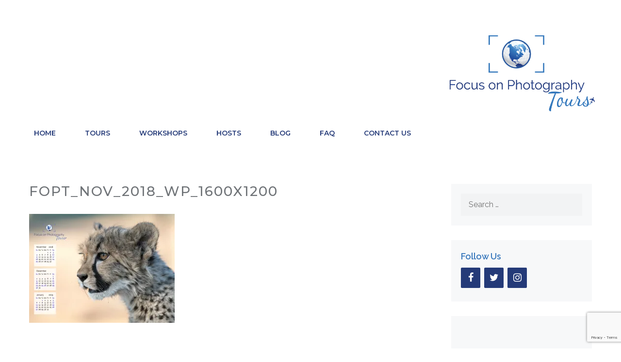

--- FILE ---
content_type: text/html; charset=utf-8
request_url: https://www.google.com/recaptcha/api2/anchor?ar=1&k=6Leja4QUAAAAAF5g9uxuLXl0BbpXGxWN35FNn4z8&co=aHR0cHM6Ly9mb2N1c29ucGhvdG90b3Vycy5jb206NDQz&hl=en&v=PoyoqOPhxBO7pBk68S4YbpHZ&size=invisible&anchor-ms=20000&execute-ms=30000&cb=rcgrkl7xsibj
body_size: 48642
content:
<!DOCTYPE HTML><html dir="ltr" lang="en"><head><meta http-equiv="Content-Type" content="text/html; charset=UTF-8">
<meta http-equiv="X-UA-Compatible" content="IE=edge">
<title>reCAPTCHA</title>
<style type="text/css">
/* cyrillic-ext */
@font-face {
  font-family: 'Roboto';
  font-style: normal;
  font-weight: 400;
  font-stretch: 100%;
  src: url(//fonts.gstatic.com/s/roboto/v48/KFO7CnqEu92Fr1ME7kSn66aGLdTylUAMa3GUBHMdazTgWw.woff2) format('woff2');
  unicode-range: U+0460-052F, U+1C80-1C8A, U+20B4, U+2DE0-2DFF, U+A640-A69F, U+FE2E-FE2F;
}
/* cyrillic */
@font-face {
  font-family: 'Roboto';
  font-style: normal;
  font-weight: 400;
  font-stretch: 100%;
  src: url(//fonts.gstatic.com/s/roboto/v48/KFO7CnqEu92Fr1ME7kSn66aGLdTylUAMa3iUBHMdazTgWw.woff2) format('woff2');
  unicode-range: U+0301, U+0400-045F, U+0490-0491, U+04B0-04B1, U+2116;
}
/* greek-ext */
@font-face {
  font-family: 'Roboto';
  font-style: normal;
  font-weight: 400;
  font-stretch: 100%;
  src: url(//fonts.gstatic.com/s/roboto/v48/KFO7CnqEu92Fr1ME7kSn66aGLdTylUAMa3CUBHMdazTgWw.woff2) format('woff2');
  unicode-range: U+1F00-1FFF;
}
/* greek */
@font-face {
  font-family: 'Roboto';
  font-style: normal;
  font-weight: 400;
  font-stretch: 100%;
  src: url(//fonts.gstatic.com/s/roboto/v48/KFO7CnqEu92Fr1ME7kSn66aGLdTylUAMa3-UBHMdazTgWw.woff2) format('woff2');
  unicode-range: U+0370-0377, U+037A-037F, U+0384-038A, U+038C, U+038E-03A1, U+03A3-03FF;
}
/* math */
@font-face {
  font-family: 'Roboto';
  font-style: normal;
  font-weight: 400;
  font-stretch: 100%;
  src: url(//fonts.gstatic.com/s/roboto/v48/KFO7CnqEu92Fr1ME7kSn66aGLdTylUAMawCUBHMdazTgWw.woff2) format('woff2');
  unicode-range: U+0302-0303, U+0305, U+0307-0308, U+0310, U+0312, U+0315, U+031A, U+0326-0327, U+032C, U+032F-0330, U+0332-0333, U+0338, U+033A, U+0346, U+034D, U+0391-03A1, U+03A3-03A9, U+03B1-03C9, U+03D1, U+03D5-03D6, U+03F0-03F1, U+03F4-03F5, U+2016-2017, U+2034-2038, U+203C, U+2040, U+2043, U+2047, U+2050, U+2057, U+205F, U+2070-2071, U+2074-208E, U+2090-209C, U+20D0-20DC, U+20E1, U+20E5-20EF, U+2100-2112, U+2114-2115, U+2117-2121, U+2123-214F, U+2190, U+2192, U+2194-21AE, U+21B0-21E5, U+21F1-21F2, U+21F4-2211, U+2213-2214, U+2216-22FF, U+2308-230B, U+2310, U+2319, U+231C-2321, U+2336-237A, U+237C, U+2395, U+239B-23B7, U+23D0, U+23DC-23E1, U+2474-2475, U+25AF, U+25B3, U+25B7, U+25BD, U+25C1, U+25CA, U+25CC, U+25FB, U+266D-266F, U+27C0-27FF, U+2900-2AFF, U+2B0E-2B11, U+2B30-2B4C, U+2BFE, U+3030, U+FF5B, U+FF5D, U+1D400-1D7FF, U+1EE00-1EEFF;
}
/* symbols */
@font-face {
  font-family: 'Roboto';
  font-style: normal;
  font-weight: 400;
  font-stretch: 100%;
  src: url(//fonts.gstatic.com/s/roboto/v48/KFO7CnqEu92Fr1ME7kSn66aGLdTylUAMaxKUBHMdazTgWw.woff2) format('woff2');
  unicode-range: U+0001-000C, U+000E-001F, U+007F-009F, U+20DD-20E0, U+20E2-20E4, U+2150-218F, U+2190, U+2192, U+2194-2199, U+21AF, U+21E6-21F0, U+21F3, U+2218-2219, U+2299, U+22C4-22C6, U+2300-243F, U+2440-244A, U+2460-24FF, U+25A0-27BF, U+2800-28FF, U+2921-2922, U+2981, U+29BF, U+29EB, U+2B00-2BFF, U+4DC0-4DFF, U+FFF9-FFFB, U+10140-1018E, U+10190-1019C, U+101A0, U+101D0-101FD, U+102E0-102FB, U+10E60-10E7E, U+1D2C0-1D2D3, U+1D2E0-1D37F, U+1F000-1F0FF, U+1F100-1F1AD, U+1F1E6-1F1FF, U+1F30D-1F30F, U+1F315, U+1F31C, U+1F31E, U+1F320-1F32C, U+1F336, U+1F378, U+1F37D, U+1F382, U+1F393-1F39F, U+1F3A7-1F3A8, U+1F3AC-1F3AF, U+1F3C2, U+1F3C4-1F3C6, U+1F3CA-1F3CE, U+1F3D4-1F3E0, U+1F3ED, U+1F3F1-1F3F3, U+1F3F5-1F3F7, U+1F408, U+1F415, U+1F41F, U+1F426, U+1F43F, U+1F441-1F442, U+1F444, U+1F446-1F449, U+1F44C-1F44E, U+1F453, U+1F46A, U+1F47D, U+1F4A3, U+1F4B0, U+1F4B3, U+1F4B9, U+1F4BB, U+1F4BF, U+1F4C8-1F4CB, U+1F4D6, U+1F4DA, U+1F4DF, U+1F4E3-1F4E6, U+1F4EA-1F4ED, U+1F4F7, U+1F4F9-1F4FB, U+1F4FD-1F4FE, U+1F503, U+1F507-1F50B, U+1F50D, U+1F512-1F513, U+1F53E-1F54A, U+1F54F-1F5FA, U+1F610, U+1F650-1F67F, U+1F687, U+1F68D, U+1F691, U+1F694, U+1F698, U+1F6AD, U+1F6B2, U+1F6B9-1F6BA, U+1F6BC, U+1F6C6-1F6CF, U+1F6D3-1F6D7, U+1F6E0-1F6EA, U+1F6F0-1F6F3, U+1F6F7-1F6FC, U+1F700-1F7FF, U+1F800-1F80B, U+1F810-1F847, U+1F850-1F859, U+1F860-1F887, U+1F890-1F8AD, U+1F8B0-1F8BB, U+1F8C0-1F8C1, U+1F900-1F90B, U+1F93B, U+1F946, U+1F984, U+1F996, U+1F9E9, U+1FA00-1FA6F, U+1FA70-1FA7C, U+1FA80-1FA89, U+1FA8F-1FAC6, U+1FACE-1FADC, U+1FADF-1FAE9, U+1FAF0-1FAF8, U+1FB00-1FBFF;
}
/* vietnamese */
@font-face {
  font-family: 'Roboto';
  font-style: normal;
  font-weight: 400;
  font-stretch: 100%;
  src: url(//fonts.gstatic.com/s/roboto/v48/KFO7CnqEu92Fr1ME7kSn66aGLdTylUAMa3OUBHMdazTgWw.woff2) format('woff2');
  unicode-range: U+0102-0103, U+0110-0111, U+0128-0129, U+0168-0169, U+01A0-01A1, U+01AF-01B0, U+0300-0301, U+0303-0304, U+0308-0309, U+0323, U+0329, U+1EA0-1EF9, U+20AB;
}
/* latin-ext */
@font-face {
  font-family: 'Roboto';
  font-style: normal;
  font-weight: 400;
  font-stretch: 100%;
  src: url(//fonts.gstatic.com/s/roboto/v48/KFO7CnqEu92Fr1ME7kSn66aGLdTylUAMa3KUBHMdazTgWw.woff2) format('woff2');
  unicode-range: U+0100-02BA, U+02BD-02C5, U+02C7-02CC, U+02CE-02D7, U+02DD-02FF, U+0304, U+0308, U+0329, U+1D00-1DBF, U+1E00-1E9F, U+1EF2-1EFF, U+2020, U+20A0-20AB, U+20AD-20C0, U+2113, U+2C60-2C7F, U+A720-A7FF;
}
/* latin */
@font-face {
  font-family: 'Roboto';
  font-style: normal;
  font-weight: 400;
  font-stretch: 100%;
  src: url(//fonts.gstatic.com/s/roboto/v48/KFO7CnqEu92Fr1ME7kSn66aGLdTylUAMa3yUBHMdazQ.woff2) format('woff2');
  unicode-range: U+0000-00FF, U+0131, U+0152-0153, U+02BB-02BC, U+02C6, U+02DA, U+02DC, U+0304, U+0308, U+0329, U+2000-206F, U+20AC, U+2122, U+2191, U+2193, U+2212, U+2215, U+FEFF, U+FFFD;
}
/* cyrillic-ext */
@font-face {
  font-family: 'Roboto';
  font-style: normal;
  font-weight: 500;
  font-stretch: 100%;
  src: url(//fonts.gstatic.com/s/roboto/v48/KFO7CnqEu92Fr1ME7kSn66aGLdTylUAMa3GUBHMdazTgWw.woff2) format('woff2');
  unicode-range: U+0460-052F, U+1C80-1C8A, U+20B4, U+2DE0-2DFF, U+A640-A69F, U+FE2E-FE2F;
}
/* cyrillic */
@font-face {
  font-family: 'Roboto';
  font-style: normal;
  font-weight: 500;
  font-stretch: 100%;
  src: url(//fonts.gstatic.com/s/roboto/v48/KFO7CnqEu92Fr1ME7kSn66aGLdTylUAMa3iUBHMdazTgWw.woff2) format('woff2');
  unicode-range: U+0301, U+0400-045F, U+0490-0491, U+04B0-04B1, U+2116;
}
/* greek-ext */
@font-face {
  font-family: 'Roboto';
  font-style: normal;
  font-weight: 500;
  font-stretch: 100%;
  src: url(//fonts.gstatic.com/s/roboto/v48/KFO7CnqEu92Fr1ME7kSn66aGLdTylUAMa3CUBHMdazTgWw.woff2) format('woff2');
  unicode-range: U+1F00-1FFF;
}
/* greek */
@font-face {
  font-family: 'Roboto';
  font-style: normal;
  font-weight: 500;
  font-stretch: 100%;
  src: url(//fonts.gstatic.com/s/roboto/v48/KFO7CnqEu92Fr1ME7kSn66aGLdTylUAMa3-UBHMdazTgWw.woff2) format('woff2');
  unicode-range: U+0370-0377, U+037A-037F, U+0384-038A, U+038C, U+038E-03A1, U+03A3-03FF;
}
/* math */
@font-face {
  font-family: 'Roboto';
  font-style: normal;
  font-weight: 500;
  font-stretch: 100%;
  src: url(//fonts.gstatic.com/s/roboto/v48/KFO7CnqEu92Fr1ME7kSn66aGLdTylUAMawCUBHMdazTgWw.woff2) format('woff2');
  unicode-range: U+0302-0303, U+0305, U+0307-0308, U+0310, U+0312, U+0315, U+031A, U+0326-0327, U+032C, U+032F-0330, U+0332-0333, U+0338, U+033A, U+0346, U+034D, U+0391-03A1, U+03A3-03A9, U+03B1-03C9, U+03D1, U+03D5-03D6, U+03F0-03F1, U+03F4-03F5, U+2016-2017, U+2034-2038, U+203C, U+2040, U+2043, U+2047, U+2050, U+2057, U+205F, U+2070-2071, U+2074-208E, U+2090-209C, U+20D0-20DC, U+20E1, U+20E5-20EF, U+2100-2112, U+2114-2115, U+2117-2121, U+2123-214F, U+2190, U+2192, U+2194-21AE, U+21B0-21E5, U+21F1-21F2, U+21F4-2211, U+2213-2214, U+2216-22FF, U+2308-230B, U+2310, U+2319, U+231C-2321, U+2336-237A, U+237C, U+2395, U+239B-23B7, U+23D0, U+23DC-23E1, U+2474-2475, U+25AF, U+25B3, U+25B7, U+25BD, U+25C1, U+25CA, U+25CC, U+25FB, U+266D-266F, U+27C0-27FF, U+2900-2AFF, U+2B0E-2B11, U+2B30-2B4C, U+2BFE, U+3030, U+FF5B, U+FF5D, U+1D400-1D7FF, U+1EE00-1EEFF;
}
/* symbols */
@font-face {
  font-family: 'Roboto';
  font-style: normal;
  font-weight: 500;
  font-stretch: 100%;
  src: url(//fonts.gstatic.com/s/roboto/v48/KFO7CnqEu92Fr1ME7kSn66aGLdTylUAMaxKUBHMdazTgWw.woff2) format('woff2');
  unicode-range: U+0001-000C, U+000E-001F, U+007F-009F, U+20DD-20E0, U+20E2-20E4, U+2150-218F, U+2190, U+2192, U+2194-2199, U+21AF, U+21E6-21F0, U+21F3, U+2218-2219, U+2299, U+22C4-22C6, U+2300-243F, U+2440-244A, U+2460-24FF, U+25A0-27BF, U+2800-28FF, U+2921-2922, U+2981, U+29BF, U+29EB, U+2B00-2BFF, U+4DC0-4DFF, U+FFF9-FFFB, U+10140-1018E, U+10190-1019C, U+101A0, U+101D0-101FD, U+102E0-102FB, U+10E60-10E7E, U+1D2C0-1D2D3, U+1D2E0-1D37F, U+1F000-1F0FF, U+1F100-1F1AD, U+1F1E6-1F1FF, U+1F30D-1F30F, U+1F315, U+1F31C, U+1F31E, U+1F320-1F32C, U+1F336, U+1F378, U+1F37D, U+1F382, U+1F393-1F39F, U+1F3A7-1F3A8, U+1F3AC-1F3AF, U+1F3C2, U+1F3C4-1F3C6, U+1F3CA-1F3CE, U+1F3D4-1F3E0, U+1F3ED, U+1F3F1-1F3F3, U+1F3F5-1F3F7, U+1F408, U+1F415, U+1F41F, U+1F426, U+1F43F, U+1F441-1F442, U+1F444, U+1F446-1F449, U+1F44C-1F44E, U+1F453, U+1F46A, U+1F47D, U+1F4A3, U+1F4B0, U+1F4B3, U+1F4B9, U+1F4BB, U+1F4BF, U+1F4C8-1F4CB, U+1F4D6, U+1F4DA, U+1F4DF, U+1F4E3-1F4E6, U+1F4EA-1F4ED, U+1F4F7, U+1F4F9-1F4FB, U+1F4FD-1F4FE, U+1F503, U+1F507-1F50B, U+1F50D, U+1F512-1F513, U+1F53E-1F54A, U+1F54F-1F5FA, U+1F610, U+1F650-1F67F, U+1F687, U+1F68D, U+1F691, U+1F694, U+1F698, U+1F6AD, U+1F6B2, U+1F6B9-1F6BA, U+1F6BC, U+1F6C6-1F6CF, U+1F6D3-1F6D7, U+1F6E0-1F6EA, U+1F6F0-1F6F3, U+1F6F7-1F6FC, U+1F700-1F7FF, U+1F800-1F80B, U+1F810-1F847, U+1F850-1F859, U+1F860-1F887, U+1F890-1F8AD, U+1F8B0-1F8BB, U+1F8C0-1F8C1, U+1F900-1F90B, U+1F93B, U+1F946, U+1F984, U+1F996, U+1F9E9, U+1FA00-1FA6F, U+1FA70-1FA7C, U+1FA80-1FA89, U+1FA8F-1FAC6, U+1FACE-1FADC, U+1FADF-1FAE9, U+1FAF0-1FAF8, U+1FB00-1FBFF;
}
/* vietnamese */
@font-face {
  font-family: 'Roboto';
  font-style: normal;
  font-weight: 500;
  font-stretch: 100%;
  src: url(//fonts.gstatic.com/s/roboto/v48/KFO7CnqEu92Fr1ME7kSn66aGLdTylUAMa3OUBHMdazTgWw.woff2) format('woff2');
  unicode-range: U+0102-0103, U+0110-0111, U+0128-0129, U+0168-0169, U+01A0-01A1, U+01AF-01B0, U+0300-0301, U+0303-0304, U+0308-0309, U+0323, U+0329, U+1EA0-1EF9, U+20AB;
}
/* latin-ext */
@font-face {
  font-family: 'Roboto';
  font-style: normal;
  font-weight: 500;
  font-stretch: 100%;
  src: url(//fonts.gstatic.com/s/roboto/v48/KFO7CnqEu92Fr1ME7kSn66aGLdTylUAMa3KUBHMdazTgWw.woff2) format('woff2');
  unicode-range: U+0100-02BA, U+02BD-02C5, U+02C7-02CC, U+02CE-02D7, U+02DD-02FF, U+0304, U+0308, U+0329, U+1D00-1DBF, U+1E00-1E9F, U+1EF2-1EFF, U+2020, U+20A0-20AB, U+20AD-20C0, U+2113, U+2C60-2C7F, U+A720-A7FF;
}
/* latin */
@font-face {
  font-family: 'Roboto';
  font-style: normal;
  font-weight: 500;
  font-stretch: 100%;
  src: url(//fonts.gstatic.com/s/roboto/v48/KFO7CnqEu92Fr1ME7kSn66aGLdTylUAMa3yUBHMdazQ.woff2) format('woff2');
  unicode-range: U+0000-00FF, U+0131, U+0152-0153, U+02BB-02BC, U+02C6, U+02DA, U+02DC, U+0304, U+0308, U+0329, U+2000-206F, U+20AC, U+2122, U+2191, U+2193, U+2212, U+2215, U+FEFF, U+FFFD;
}
/* cyrillic-ext */
@font-face {
  font-family: 'Roboto';
  font-style: normal;
  font-weight: 900;
  font-stretch: 100%;
  src: url(//fonts.gstatic.com/s/roboto/v48/KFO7CnqEu92Fr1ME7kSn66aGLdTylUAMa3GUBHMdazTgWw.woff2) format('woff2');
  unicode-range: U+0460-052F, U+1C80-1C8A, U+20B4, U+2DE0-2DFF, U+A640-A69F, U+FE2E-FE2F;
}
/* cyrillic */
@font-face {
  font-family: 'Roboto';
  font-style: normal;
  font-weight: 900;
  font-stretch: 100%;
  src: url(//fonts.gstatic.com/s/roboto/v48/KFO7CnqEu92Fr1ME7kSn66aGLdTylUAMa3iUBHMdazTgWw.woff2) format('woff2');
  unicode-range: U+0301, U+0400-045F, U+0490-0491, U+04B0-04B1, U+2116;
}
/* greek-ext */
@font-face {
  font-family: 'Roboto';
  font-style: normal;
  font-weight: 900;
  font-stretch: 100%;
  src: url(//fonts.gstatic.com/s/roboto/v48/KFO7CnqEu92Fr1ME7kSn66aGLdTylUAMa3CUBHMdazTgWw.woff2) format('woff2');
  unicode-range: U+1F00-1FFF;
}
/* greek */
@font-face {
  font-family: 'Roboto';
  font-style: normal;
  font-weight: 900;
  font-stretch: 100%;
  src: url(//fonts.gstatic.com/s/roboto/v48/KFO7CnqEu92Fr1ME7kSn66aGLdTylUAMa3-UBHMdazTgWw.woff2) format('woff2');
  unicode-range: U+0370-0377, U+037A-037F, U+0384-038A, U+038C, U+038E-03A1, U+03A3-03FF;
}
/* math */
@font-face {
  font-family: 'Roboto';
  font-style: normal;
  font-weight: 900;
  font-stretch: 100%;
  src: url(//fonts.gstatic.com/s/roboto/v48/KFO7CnqEu92Fr1ME7kSn66aGLdTylUAMawCUBHMdazTgWw.woff2) format('woff2');
  unicode-range: U+0302-0303, U+0305, U+0307-0308, U+0310, U+0312, U+0315, U+031A, U+0326-0327, U+032C, U+032F-0330, U+0332-0333, U+0338, U+033A, U+0346, U+034D, U+0391-03A1, U+03A3-03A9, U+03B1-03C9, U+03D1, U+03D5-03D6, U+03F0-03F1, U+03F4-03F5, U+2016-2017, U+2034-2038, U+203C, U+2040, U+2043, U+2047, U+2050, U+2057, U+205F, U+2070-2071, U+2074-208E, U+2090-209C, U+20D0-20DC, U+20E1, U+20E5-20EF, U+2100-2112, U+2114-2115, U+2117-2121, U+2123-214F, U+2190, U+2192, U+2194-21AE, U+21B0-21E5, U+21F1-21F2, U+21F4-2211, U+2213-2214, U+2216-22FF, U+2308-230B, U+2310, U+2319, U+231C-2321, U+2336-237A, U+237C, U+2395, U+239B-23B7, U+23D0, U+23DC-23E1, U+2474-2475, U+25AF, U+25B3, U+25B7, U+25BD, U+25C1, U+25CA, U+25CC, U+25FB, U+266D-266F, U+27C0-27FF, U+2900-2AFF, U+2B0E-2B11, U+2B30-2B4C, U+2BFE, U+3030, U+FF5B, U+FF5D, U+1D400-1D7FF, U+1EE00-1EEFF;
}
/* symbols */
@font-face {
  font-family: 'Roboto';
  font-style: normal;
  font-weight: 900;
  font-stretch: 100%;
  src: url(//fonts.gstatic.com/s/roboto/v48/KFO7CnqEu92Fr1ME7kSn66aGLdTylUAMaxKUBHMdazTgWw.woff2) format('woff2');
  unicode-range: U+0001-000C, U+000E-001F, U+007F-009F, U+20DD-20E0, U+20E2-20E4, U+2150-218F, U+2190, U+2192, U+2194-2199, U+21AF, U+21E6-21F0, U+21F3, U+2218-2219, U+2299, U+22C4-22C6, U+2300-243F, U+2440-244A, U+2460-24FF, U+25A0-27BF, U+2800-28FF, U+2921-2922, U+2981, U+29BF, U+29EB, U+2B00-2BFF, U+4DC0-4DFF, U+FFF9-FFFB, U+10140-1018E, U+10190-1019C, U+101A0, U+101D0-101FD, U+102E0-102FB, U+10E60-10E7E, U+1D2C0-1D2D3, U+1D2E0-1D37F, U+1F000-1F0FF, U+1F100-1F1AD, U+1F1E6-1F1FF, U+1F30D-1F30F, U+1F315, U+1F31C, U+1F31E, U+1F320-1F32C, U+1F336, U+1F378, U+1F37D, U+1F382, U+1F393-1F39F, U+1F3A7-1F3A8, U+1F3AC-1F3AF, U+1F3C2, U+1F3C4-1F3C6, U+1F3CA-1F3CE, U+1F3D4-1F3E0, U+1F3ED, U+1F3F1-1F3F3, U+1F3F5-1F3F7, U+1F408, U+1F415, U+1F41F, U+1F426, U+1F43F, U+1F441-1F442, U+1F444, U+1F446-1F449, U+1F44C-1F44E, U+1F453, U+1F46A, U+1F47D, U+1F4A3, U+1F4B0, U+1F4B3, U+1F4B9, U+1F4BB, U+1F4BF, U+1F4C8-1F4CB, U+1F4D6, U+1F4DA, U+1F4DF, U+1F4E3-1F4E6, U+1F4EA-1F4ED, U+1F4F7, U+1F4F9-1F4FB, U+1F4FD-1F4FE, U+1F503, U+1F507-1F50B, U+1F50D, U+1F512-1F513, U+1F53E-1F54A, U+1F54F-1F5FA, U+1F610, U+1F650-1F67F, U+1F687, U+1F68D, U+1F691, U+1F694, U+1F698, U+1F6AD, U+1F6B2, U+1F6B9-1F6BA, U+1F6BC, U+1F6C6-1F6CF, U+1F6D3-1F6D7, U+1F6E0-1F6EA, U+1F6F0-1F6F3, U+1F6F7-1F6FC, U+1F700-1F7FF, U+1F800-1F80B, U+1F810-1F847, U+1F850-1F859, U+1F860-1F887, U+1F890-1F8AD, U+1F8B0-1F8BB, U+1F8C0-1F8C1, U+1F900-1F90B, U+1F93B, U+1F946, U+1F984, U+1F996, U+1F9E9, U+1FA00-1FA6F, U+1FA70-1FA7C, U+1FA80-1FA89, U+1FA8F-1FAC6, U+1FACE-1FADC, U+1FADF-1FAE9, U+1FAF0-1FAF8, U+1FB00-1FBFF;
}
/* vietnamese */
@font-face {
  font-family: 'Roboto';
  font-style: normal;
  font-weight: 900;
  font-stretch: 100%;
  src: url(//fonts.gstatic.com/s/roboto/v48/KFO7CnqEu92Fr1ME7kSn66aGLdTylUAMa3OUBHMdazTgWw.woff2) format('woff2');
  unicode-range: U+0102-0103, U+0110-0111, U+0128-0129, U+0168-0169, U+01A0-01A1, U+01AF-01B0, U+0300-0301, U+0303-0304, U+0308-0309, U+0323, U+0329, U+1EA0-1EF9, U+20AB;
}
/* latin-ext */
@font-face {
  font-family: 'Roboto';
  font-style: normal;
  font-weight: 900;
  font-stretch: 100%;
  src: url(//fonts.gstatic.com/s/roboto/v48/KFO7CnqEu92Fr1ME7kSn66aGLdTylUAMa3KUBHMdazTgWw.woff2) format('woff2');
  unicode-range: U+0100-02BA, U+02BD-02C5, U+02C7-02CC, U+02CE-02D7, U+02DD-02FF, U+0304, U+0308, U+0329, U+1D00-1DBF, U+1E00-1E9F, U+1EF2-1EFF, U+2020, U+20A0-20AB, U+20AD-20C0, U+2113, U+2C60-2C7F, U+A720-A7FF;
}
/* latin */
@font-face {
  font-family: 'Roboto';
  font-style: normal;
  font-weight: 900;
  font-stretch: 100%;
  src: url(//fonts.gstatic.com/s/roboto/v48/KFO7CnqEu92Fr1ME7kSn66aGLdTylUAMa3yUBHMdazQ.woff2) format('woff2');
  unicode-range: U+0000-00FF, U+0131, U+0152-0153, U+02BB-02BC, U+02C6, U+02DA, U+02DC, U+0304, U+0308, U+0329, U+2000-206F, U+20AC, U+2122, U+2191, U+2193, U+2212, U+2215, U+FEFF, U+FFFD;
}

</style>
<link rel="stylesheet" type="text/css" href="https://www.gstatic.com/recaptcha/releases/PoyoqOPhxBO7pBk68S4YbpHZ/styles__ltr.css">
<script nonce="ydlW9bBI1i5_ECiKl2dFJQ" type="text/javascript">window['__recaptcha_api'] = 'https://www.google.com/recaptcha/api2/';</script>
<script type="text/javascript" src="https://www.gstatic.com/recaptcha/releases/PoyoqOPhxBO7pBk68S4YbpHZ/recaptcha__en.js" nonce="ydlW9bBI1i5_ECiKl2dFJQ">
      
    </script></head>
<body><div id="rc-anchor-alert" class="rc-anchor-alert"></div>
<input type="hidden" id="recaptcha-token" value="[base64]">
<script type="text/javascript" nonce="ydlW9bBI1i5_ECiKl2dFJQ">
      recaptcha.anchor.Main.init("[\x22ainput\x22,[\x22bgdata\x22,\x22\x22,\[base64]/[base64]/MjU1Ong/[base64]/[base64]/[base64]/[base64]/[base64]/[base64]/[base64]/[base64]/[base64]/[base64]/[base64]/[base64]/[base64]/[base64]/[base64]\\u003d\x22,\[base64]\\u003d\\u003d\x22,\x22wo9aw7kmAXAow4AFUzPCusOmAR1fwobDrjLDssKUwqXCuMK/woDDlcK+EcK8W8KJwrkcEgdLIyLCj8KZQcOvX8KnIcKEwq/[base64]/CqE7DhEXCncK3XMOMwqhTUMKqw6cTZ8O/J8OzUzrDnsOPESDCjxbDv8KBTQ7CmD9kwo8EwpLCisOvERzDs8Khw69gw7bClUnDoDbCsMKeOwMYecKnYsKIwofDuMKBfMOQajhXKDscwpLCv3LCjcOuwo3Cq8Oxa8K1FwTCnyNnwrLCi8OBwrfDjsKOCyrCkmEnwo7Cp8K9w7docA/CnjIkw5JCwqXDvB9PIMOWcxPDq8KZwqZXawFPQcKNwp40w4HCl8ObwoMTwoHDiRsPw7R0PMOlRMO8wqZOw7bDk8KnwrzCjGZ4JxPDqGlzLsOCw5HDo3stFcOiCcK8woDCkXtWPRXDlsK1CiTCnzAEL8Ocw4XDusK0c0HDqFnCgcKsPMOjHW7DgcO/L8OJwrrDvARGworCmcOaasKoW8OXwq7CjwBPSybDqR3Cpx51w7sJw6zCgMK0CsK/dcKCwo9FDnB7wpbCqsK6w7bCj8OPwrEqFApYDsOsE8OywrNnWxNzwpVTw6PDksOgw5AuwpDDkQl+wpzCq1ULw4fDnsOJGXbDocOgwoJDw5zDlSzCgErDl8KFw4FxwqnCkk7DosOIw4gHYcO0S3zDuMK/w4FKBMKMJsKowrpEw7AsAMOqwpZnw7kqEh7ClSoNwql6QyXCiS9lJgjCuyzCgEYwwqUbw4fDrm1cVsOOYMKhFyrCvMO3wqTCiVhhwoDDqcOAHMO/[base64]/DtMOFTcOWw5PCuFnDiwILX8KGfT99YMKQbcK0wqovw48jwq7CtsK5w7LCuFwsw4zCpkJ/[base64]/w5F4wobClC3CtsKSEHrDpsKUwqJ/wrQGKMOOwovChyltAcKawodEb3TDsBJ5wpHDkgXDosKuK8KsDMKiN8OOw7IMwpPCi8OfHsOAwrbChMO/Yk0Bwq4OwpvDq8O0Z8OZw7xvwrHDisKOwoMjYk/CksOOT8OEIsOGXDJ2w5NNWUslwqrDm8Ktwo1mRcO6HsOZIsKpwpXDp1jCvBBfw5rDn8Ocw5/DqxXCg286w5Ymf2HCnxtCcMO1w75qw4nDssK8Rwo8KMOEO8OcwozCgMKPw7/DsMOeIwvDtsO0acKXw4HDsQrDvMKHO2gNwqkfwojCusO/[base64]/ClAnCuBXDq8OEwooBOsODGUxlw4t2LsKtwq0EIMOMw7gMwpHDj3DCssOWN8OcecKkMMKnV8KmasOQwpgbGSHDrXrDghckwqBHwrQgG2wyOsKVH8OkM8O2WsOJRMOuwpnCs3/Ct8KEwrM6b8OKH8K9wqULM8K7SsOSwrPDnyA6wrQ2dBTDv8KjdsORP8ODwqB1w67CgcODEyBAZ8KoJcOtaMKuBypCHMKww4TCqwvDgsOKwqVdOsKbA3IfRsOow4/[base64]/Dt8OPwqnDlBPDhHJaf8KTBXBHwonCtng4wrXDskHDs2kqwq/DsyYDPGfDi052w77Cl0rCosO7wo55V8K8wrZoHSTDnwTDq2JZDcKwwog2WcOrWzQsam1LSEnDkXVYAMKrGMOJwr5QI3UHw64nwpzCuyR4IsKTLMKxOG3CsHJoIsKCwojCmsOAb8ONw4RUw4jDlQ8sOG0MG8O/B3zClMK5w6QvY8OWwp0eMnszw4DDt8OKwojDkcKKTcK3w4A1DMKfwqrCnUvCusKmKMODw4t2w5zCkWQubwTCkMKqJlN3JcOfXzATMU3DkFzDiMKCw7/DtwU6BREPGzXClsOOYMKvexgow5UsJ8OYw7tEFcOqP8OIwrVeSiJmw5vDvMOGTmzDlMKiw7Arw4LCvcOrwr/Du2DDpsK3wqpiGcKUf3bCj8OOw67DiyRfDMKXw5Rkwp/[base64]/DlMOcFMOSwqEoEcKrwpPCo8Onw5PDpWPCuMKsw6FCdx7Dg8KbNMKnOMKnfyFPJTtiXynCgsK1w67CoVTDhMKSwrp3HcK5w4xATsOrDcOOGsO/fUrDswTDhMKKOFXDpcKWGEgZVMKPKBZ1ZsO2GifDp8K2w5JOw4DCuMK3wqcQwpQ4woPDglrDiiLCjsKjOcOoJS7Cl8KeK2DCr8O1CsOaw6gZw5M1eVY3w48OGlvCocKSw5bDk118wop6R8KIIcOya8KFwo07AlJVw5/ClcKIHsOlwqPCvMOpWE1RQsKdw7jDtcK1w4zCmsKnF3vCrMOTwrXCg2jDvQ/DolcATQnDssOSw4olOMK8w5p6K8OVAMOuwrU6UkPCtgHCsm/Din3DmcOxARLDuiYjw67DpCjCtsKKImAbwovCmcO5w6l6w7duGVxNXiF2MMKpw6lmw7c2wqnCoCdqwrdawqh/wohIw5LCu8KcFMObQH0fWsKuwphUO8OPw6rDl8Khw5hdMMOLw7B8MgBHUcOkbGLCk8KywrN3w5QHw4TDv8ODXcKIRFnCusO6wogkacOpZzQGRcKXQVBTZ0YcfcKRVULDggrCrC9OIV7ChkM2woFZwo8iw5fCscKYwpbCoMK5ecKjCG3CpG/DmkAZBcKDD8KucyJKw7XDhC1BIcK/[base64]/CvsKlw6jCsDzCpTEZw47DuMKQQ8Kaw7nChsKrw7bCv0PDhgIDY8O5Fn7DkT7Dl2oMXMKXMjkIw7VNH29bOMOCwpjCusK9IsKFw5vDpHk/[base64]/DvMKjcmEiRsKoCgrCsVbClGNqbTksw6zCh8O2wpTCu1PDtMOrwoAGCcKmw4XCvlrChsKPQ8Ksw601EsKVwpDDl3DDsA3DicKxwr7CmwLDt8K+WcK7w4zCiWg9RsK6woF4d8OMQhRTQsKqw78WwrxBwr/DpHsewp7Dhl1tUlN/B8KEBhc+F2PDs0FZVh9IIzI/ahzDsQ/CrFLCuGHDqcKNHxfClQbDqXZpw7fDsz8qwqI3w73DsHbDlF1nWG/DumwSwqTDgXzDncO2WGbDqWZgw6t6K0DDg8KDw4pOw7PCmiQWPRQRwoUTUcO2Hn/DqcOFw7wxKsKvIsK+w4kuwplQwqtqwrTCn8KfemLCojjCn8OPa8K6w4NOw7XCjsO1w5nDmhTCtV3Dg21rNcOhwpY/wos5w7VwRsOdV8OewpnDosOLfDTChHzDsMOnw6LCiiLCrsK8wptAwqVFwqpiwq5mSMOyfFLCo8O1QG9ZLcK7w6t7al4ww4p0wqzDrTFJXsO7wpcOw7pcN8O3W8Kpwo/DvsK2ZFnCnwjCm1LDucO1L8Kmwr0DDyjCijLCpsKRwrrCsMKVwqLCmnHCrcOowoPDjcOew7TDr8OlHsOUfUA/[base64]/[base64]/CiVo3wo5qw67CiVfDq1Bjw4bDojgdBAJBXHNKfcOdw7MVwoYhAMOywo4iw5xNIx7DgcKDw4pGwodZLMO0w57DmB0PwqTDmkTDgTphOWwow4IrR8KgGcKVw5UYwq03GsKxwrbCgmHCgi/[base64]/d8Kaw5HCpXIEwprDpQnDqMKuFGPCuHEUHsOyeMO9wofDthEtO8K3cMKfw4JJb8O/T0EyXDvDlhUIwoDCvcKNw6p6wpwAO0M/XD7CmUbDo8KUw746elldw7LDizLDsBpqdxdBXcKtwooOI01pIMOiw43DmsKdc8KGw6RcPEsEKcOdw4otP8Kvw7vCk8OhFsOCcwtUwqLClW7DjMO5fxXCtMOFC0oVw6jCjCPDnkfDtCEIwp5swqUlw65gw6XCrwTCoA/Dvg5Dw5stw6sXw5PDosKJwq/CkcOURkvDqcK0SmsYw755w4V+wq5zwrYQMEVIw6zDqcOOw6LDjsKUwph+bFNzwpJtJ1HCucKnwqTCrsKDw70Iw5AKMWtEFHVsa0ZOw5tBwo7Dg8K2wpDCpUzDtsKAw6fCn11Dw4tKw6dPw47DsArDoMKLw7jCnsOVw6zDuyFgT8KCdMK/w4UTU8K6wqHDs8OvYsOibMK/[base64]/[base64]/Dpm3Ct8Opw5HDiwDCvj3Ci8KaGxPDhlfDvlvDvBXDiHvDgsKIwoYZd8KPZHLCsVR0Az/CnsKjw44cwq0iY8Oywq1iwrfClcOhw6cowpjDhMK+w67CniLDvyMswq7DpAbCnycWb3RjIXAowp9EbsOmw653w4U0wpbDp1LCtFRoJXI/w63Cp8O9Gi4/wqrDtcK3w4LCj8OICyPCrcOZZhDCuyjDvl/[base64]/wqPCkjfCsMOyUHvCjcOYwoRhwp04Ak9Oc3TDpE9gw57CvsOcI3UXwqXCpiDDsSRMUsKIXk9qUTweNcKhYEhiHMOmAMOYHmDDu8OPT13DhcKuw5B1VVLCl8O8wrfDm1fCs2LDp311w7nCoMO3M8OEXcKkXk3DtcOaXcOIwrvClA/[base64]/CtD9hw7AwHgZkMcOiFsKLw6E3G8OsVywfwqx2MsOnwppxSMOkw5ZUw6MTBiHDsMONw7xiOsKfw7V0c8KJZTrCuRDCqzDCghTChHDCmi1ZL8OmXcOawpUBAhcjFcKfwrfCsS8YXcKyw740A8KwacO6wp41wpgswqQdwpjCs0fCq8ObSMKWEsO6Og/DtsKNwph5BXDDs298w4Nmw6fDkFEzw4cXTxJARwfCozEVGcKvF8Kkw7V4EcK4w7fDmsOswqwRETDCqMKcw7jDm8KUWcKGB1NFHjQxw7QEw7kvw4dKwrjChTnCjMOVw7IgwpJ9DcOPGybCrxFwwp/CmMOgwrHCjizCkFtCLcKuWMKjecOQS8KTXHzDmwQrARkIemjDvB15wozCsMOgHsKgw54/OcOANMKgE8OAQ1hqYiFOLmvDgGwPwqJVw73DmB9adsK2w7HDlcOCGMKQw7hfAUElHMONwrHDgz/DlDDCusOoRGthwoIRwpRHf8KzeBLDmcOWw6rCk3bDoGd5w4jDkFzDsiTCkRBcwr/Dt8K4wpEGw60TbMKJM2/Dr8KBHMOMwojDqQ8uwoLDncKaARs3dsOMAkk9T8OjZUfDv8K9w7PDvHlsAwwmw6rCgMOHw612wrTCnVLCsy86w5DDvSJmwo0icxMQdxTCrcK2w4rCr8Kzw54uHSrDtABRwoxnAcKLdMKbwpHCkAsobTrCjWjDkXcKwrgow6PDsgV7cnp/[base64]/[base64]/CkRFMw71twoXDrB7DuzITwqDCrsOFVcOCEMKhwodhFcK6w44bwrHCq8O1SUURU8OMAsKEw5TDtyUww7oJwpTCjHzCn15qV8O1w5M/wp4OJFjDuMK+dUfDu0p/[base64]/[base64]/Dj2h0w6MzasKbGMOjVH0+wrnCqR/DpMOgM0TDhjxDwqfDmsKNwpQUCsOtcH7CtcK+XkjCklVzVcOCOcKaw4jDt8KMfMKMHsOlA2ZWworCmsKywrvDmMKOBwjCucOgw55cAsKKw57DgsK/w5RKNgPClMKeSANidRvDscKcw4nCiMOsUBQzdsOPR8OuwpwbwoUuf2bDpcOuwpsGw5TCt1jDsifDmcKWSMOgSxFiGMO8wqcmwqnDgg/DhMK2IMOWXzHDqsKNcMKew4QnARI+ElVxScODYyLCncOKZcKrw7/[base64]/CpjzCrjHCv3NsOcKaJ8KlSsOtFcO6asOuw4MQIX52PyfCqsO+emjDm8Kew5jDpz7CgsOqw7lHRBzCsUPCtUtlwqsPUsKxacOlwpRfV00/TcO6wrl6AsKzTR/ChQ3CvxwAJSIweMKYw7tidcKRw6pRw7FFw6PCtBdZwqFMRD/DjcO3IcKUD13DpA1ELnDDmVXCnMOsbcOfHQIqcijDsMOhw53CsnzClTdswr/CuT3Dj8KYwrfDmsKFJcO+w6PDgMKcYDQpB8Kfw5TDlENSw5HCv0jDl8Omd3vDu04QcmkPwpjDqHfCrsKRwqbDuFhswpF+w51YwrkcTRzDlRXDjsOPw7HDvcKrHcKsRlo7ZjLCm8OOPQ/Dgwg9wqPCtC1Uw6w3MWJKZjd6woLCrMKpGyslw4rCvFdAwo0xwrzCjcKAYzDCgMOtwq3DkkHCjh1lw7rDj8KuMMK4w4rClcOUw5wGwpRtKcOFVcKlPMOMw5nCvsKtw6LCmxLCqzbCrMOdZcKSw4vCgsOZe8OZwqQeYDLDiUzCmXATwp/DpRdswo/Ct8OrdcOKI8OUFyfDlTbCtMOIPMOuwqUhw7nCksKTwobDixRoG8OKFV/CgGjCoWPChHLDrG4mwrMWHMKyw47Cm8OswqVXVk7CuFR1b1bDkMOmXMKcfgVHw5sQAMO6XsOlwq/[base64]/[base64]/[base64]/Dk2nCnsK9wqjDnzTCiVjCmXYmwpnClSV+wrzDjiBaRMObImMuHcKOXcK/[base64]/JcOWwrTCrMKRwrrDm8K9wrxfPcKuwoQdwpjDvxt5QW4mCsOQw43Dq8OMwoPCl8OBKWgDfEoZKcKTwpMVw4VVwqjDjsOkw5jCtn8rw7dDwqPDp8KAw6bCtcKZGDM+wq0XGyk5wr/[base64]/DmnRaWyrCpzDDrsK9wq3DuMK9MMKywqIyBcOMw7fCrcOtdwjDrnHDqXRIwrfDlQLCtsKPXitdBVLCi8KYYMKRYELCvi/CpsOUwo4IwqvDsjHDk0BIw4XDjE3CvzDDp8OtXsKOwo7DhUE7H2jDiEs4GcORQsOtT1cEKEvDnH0zQFnCvTkPw5xewonCqcO4S8OXwpvCmcO3w4XCp3ReEcKzSzbCkl01w7bCtsOle0MVTsK/wpQFw68mDCfDocKjccKuFHDCrVzCo8KQw7t/akQ/fkJcw7Rewr0qwq7DjcKYw6PCixvCtyRcS8KEw6Q/KRrDocOewolRIQtuwpY1WMKDWAnCswkSw57DqQ3CpmENem49JT3Dsw8qwpLDt8K2GB9nC8KowqRIZ8KBw6rDim0eFGsHX8ONbMO1wpnDqMOhwrEmw5bDqgnDoMKmwrUiw5xxw7RdWG/DtUgJw4nCr0zDpMKISsKxwpo4wojCrsK4ZcO0PMK/wq5sXGnCkwdbCMKffMO5HMKJwpgOEm3CvcO+b8Kzw4DDncOXw4pwPlRlwprDicKdecKywpABNgXDtSjCvsKGRMO4MDwBw4HDgcO1w5IybsKFwpdFN8Ouw4V0KMK/w4FjfMK3Xh4WwptFw4PCk8KswoPCicK0S8OAwqbCg1V+w7jCiG7CocKpeMKwccO+wp0HBMKcWcKTw68MFcOrwq/Dt8KIGEwowqkjB8O2wq5vw6tWworDkgDCv3jCiMKRwp/[base64]/DpHE7VkZxIUoTw7sSwpbCiFfCuMOhw7XCjAw/w7/DuG5Nw57Cjyg9DjrCs3zDncKbw6Agw6rCo8Okw5/DgsKLw7JzXQhKO8OLZyc0w4vCoMKVaMO3IsKPAsKPw43CtXY+I8OmU8O5wqhowprDuDHDrFPDjMKgw5nCjDFEZsKFVXQtOyzCqsKGwrJXw7TDicKrPFDDthE3BMKLw51Cw59swpg7wrvCosKTK0/CucKgwo7CihfCh8KgScOww69tw7nDoCjCpcKVLsK+fVhGHMKywpjDhEJsfcK2acOtwoZ9A8OWLxQjFsOdOMOHw6XCgyNeEX4Pw5HDpcKVYRjCjsKGw6LDuDjChXrDgyTCjCY4wqnCsMKMw7/Dj3IVLE9pwpVQSMKdwqQQwp3DvCjDqCPCs1BKEGDDpcK2w6jDt8KyXwDDuSHDhH/DmnPCi8OpSsO/OcONwq8VKMOcw41+eMKgwqsxc8OEw4xyIHt6czrCvcO/DEPCiSfDqEvDiwPDu1F0KcKNfTsiw5vDgcKIw656w7N4E8OjGxnDuCPCssKIwqhqAXPDk8OOw6NkS8KCw5TDpMOhM8O7wpfDjlUVwrLDiBpmOsOaw4rCkcOYN8OPHMOlw7QBK8KPw5gAS8KmwpLClhnDm8KddkDDusKRA8OcKcOgwo3CocO3fX/[base64]/CtsOqw5wkwqZzExnDn0DDnMOXEy7DncK1wqnCp8KAw5DDpyodfUpAwpZVwqnCi8Kowo8KS8OIwqjCmlxtwqrCjAbDhh3DrMO4w7IFwpl6ZXJPwrk3GcKrwoQKT1HCq1PCjHN/[base64]/Dkh86Pnhmw5/CsFJxCMOWw6MWw4HDp8O/aG5qLsK1PwrCol/[base64]/wq/CvgZPw77CkcKfJk3DrcKMw77DmsO2wq7CvsKJwotAw519w5/Dvm51wqzDi08Bw7nCisKCw65Lwp/DkRUjwrbDi0TClMKTwr1aw6MuYsOfWgdhwprClDPCo27DsFnDjGbCqMKaIntewrIYw6nCnATCiMOYw5AUwrRJEcOjwrXDuMKAwqrDpR4cwoHCrsOBKgAXwqXCkiB0REF0w5TCs1IXNkLCljzCkE/CpsO7w63DpVTDoVvDssKeORN6w6PDtcK3wqnDhcOQLMKxwpI1QDfDnxcMwqrDl0wwU8KZYMK7difDpsOaBMO1D8K9wqJswovCpHXDvMOQTMKcRsONwpoIFsO6w4ZbwpDDo8O+U2o1acKvw5Z/[base64]/DpzpUehbCoBA5w59Bw6k/wr7CrwPDihPDpsK3IMOqwqhWwq/DscK/w5vDqmlYYsKfJ8KgwrTClsO5PQFEDHfCq1Akwr3DtH1Sw5TCq2TCj1UVw78LD17Cu8OJwocWw5HDhWVDOMKrLsKJEMK4Uh95O8KtVsOqw4x1HCzClGXDkcKvAWsXORwVw50dAMODw4tNw5/Dkm9Xw7fCiR3DhMOIwpbDpy3Dgk7DvhFHw4fDtXYjGcKJP3LCoATDncK8w4kTJT18w4sxFcKSQcKtITxUNhnCnUnCm8KKHsORMcOXWS/ClsK9esOQbF3DiBDCjcKndMOhw6XCsBEyZCMgwqTCjMKsw6TDqMOow6DDhsOkaglzw7jDhnzDjsOjwpYvSXDCicKSUz9LwqvDpcKnw6oPw5PCig8Fw70PwoFqTEHDoFwBw67DuMOsFcKow6huPiw0PR7CrMKSEU3Cj8OIH0oCwovCrGZAw5DDh8OICsOew5/Ct8KoVWcxCsO2wrwpRMO6aVoCHMOBw7jClcOsw6XCsMKGFsKcwoV2HcKXwrnCrznDhcOVYW/DhiAfwoRwwqbDrcK6wqNlHW7DtsOXVg1wIVl4wpzDnRBAw5vCtcOZR8OBCFF4w4AERMK4w7bCk8K0wpDCpsOnGEl6Ag5BDlEjwpXDl3NDeMO3wr4NwoBiNMKvLcK/IsOXw63Ds8KldcOFwrLClcKVw40ww6M8w6wIb8KoXT1swqPClMOLwqzCv8OFwoXDolbCuHHDh8KWwpJmwpXCt8K7ZcK7wopbd8OYw7TCkDYUJMKswo4Cw7tYwpnDl8Olwot/G8KFC8K3w5zDjgfCnDTDjWJlbR0OIWLClMKiFsOKP0d/aX3DpClvCDwew6VnclfDtCEXAh/[base64]/U2XDtMKdwo3Cu24fw4TDicOMC0rDnMKCVDzCmcKHaR3DrEwDw6XCrSTDmzdgw6FkVcKiKltZwqbCisKUw4XDvMK/[base64]/DkMKfDFVbcz3DiQNwwofCrsKLwoTDs2rCosK0w4lcwpTCi8Ksw5VCecOKwqTClDzDiRbDi1dnahbCqDQfegYjw7tFK8O0RgMxeE/DvMObw4NXw7VZwovCvjzDmTvDnMK5woPDrsK/wpJ1U8OresKjdnxxOMOlw4XCkycVbn7DvcOZe3HCuMOQwooiw4LCuSbCrHbCpHLCllbCn8O5bMK8U8OHT8OjCsOsGncnwp4swoxvXcOXIsOeNhMhwpfCmMOGwqDDoUpxw6YFw7zClsK1wrUNasO1w53CigTCk13DvcKxw4puUcOSwo5Uw63DrsK/w47Cv07Cv2EMdMKCw4djRsKDSsK2agoxZExyw6bDk8KGdxA4dcOpwosPw7QawpImICMWZmxQUsKFRMOKw6nDsMKlwo/CnV3Dl8OhQsK5B8K3P8Ktw6zDicOPw7fCuwjDin0lGwxeXFXCh8Kab8O8dcORL8K9wo4PFmJDdkzChAXDtFtRwoPChHVhYMK/wo7DisKswoRHw7BBwr/DgsKpwpfCmsOLCsKzw5/DpsOUwqogMjbCksKjwqnCocOedGnDucOFwqjDgcKOJi3DhzcKwpJ8AsKKwrjDmSJlw6UOVsO4eiQkRG51worDnWIqDcOVN8KOLHcifURIb8OVw6/CncK5QMKIJg94DmbDpgAHcHfCj8KEwo/[base64]/DlcKBIRjDlzUpwqjDowBORj/DlMK/wokiw4vDsApgAcOEw6JKwrvCi8O/w7nDmyJVw6/CjMKWwppZwoIHHMOEw7nCk8K0H8OwScKCwp7Cn8Olw7tRwoHDi8KBw7RzecK+UcO/[base64]/HMOwKjZodmY9w5IcQFvDu8KXfGYsw4rDh2FBWsKueUfDsE/DojILNcKzMQfDtMOzwrXCnl8QwovDvSpzGMOjJFEBVEHCrMKOwrpJcRjDicOzwq7CucO6w7gHwq3DisORw6DCjlbDhMKgw53DgB/[base64]/NALDhlnDgDfCmBABwojCny8DwpvCmsKOwotgwqguHmfDvcOJwoJ5Gy8gV8K4w6jDmcKmAMKWBMKRwqVjPsOJw4PCq8KwJkAqw47CvjgQQwtBwrjChMOlH8KwUi3ChghWw4YIKxPCqsO8w4xqaD1NVcOYwrcAS8K9LMKbwr02w5tDbSLCgVdAwr/Cq8KtN38hw6EZw7YbYsKEw5DCjF/DiMOGQMOEworDshhycSjDjcOuwpTCqG7DjmEYw6EWC0HCr8OpwqgQecKvIsKJCHldw63DmXAew6pPIUfCiMOJXXAOwpMKwpvCh8OxwpU2w6vDtcKZUMKuw65VZB5pShlqN8KAJsODwoxDwp4Yw7oTbsOTagBUJgNHw4XDhD7DlcOKKB9bcWcOwoDCu09YOkZHFD/Dp07CiHBxZgVRworDiULCiT8aJz85fA4/AsKWw5soWjzCv8K0wrYywoMGQsOgB8KuNwdJHcOFwoVdwpZbw6PCo8OVWcOZFmfDusO5AMKXwoTCgCB/[base64]/CrDPDjsOBw6pywrbChSvClXdHwrYnw7ZRMMKhVsOuw7ZUwohSwqvDlX3Dm3RRw4PDnCfCmHDDizQkwrDDgcKiw7B3RgDDoz7Cm8OFw5MXwovCosKKwqTChB7ChMOywpPDhMOUw59PIx/CrUHDhgENHlrDpHQbw4sgw6HChHrCs1jCuMOtwpbCsRJ3wpLClcKdw4hiasOyw65VKRXDtnkMecODw74Nw7fCjMOrwoTDpcK1eyDDrcOgwpDCrDbDt8KRFcKEw5rCksK5wpzCpwkUOsKnS31/[base64]/CEvCgsO8AcORw6g0XW7Cpn4yYEjDk8KDfcOzwpMnwpVUDCZjwpXCk8KlA8OHwq5GwpDDrsKUCsO6WA4HwoACRsKowoDChjjCrMOPc8OqW2DDnSZwd8OCwpETwqDDkcOuCAlKcF5twoJUwowiKcKpw4kxwrHDqnh0w4PCsmh/[base64]/ChEIpZsKDSsKPwqI4U0YuDCsEYsKUwp3CrBHDjMKIwrHCqi0JBSU/fzpWw5ctwpPDrll0wqLDpzPCtGHDpsOJCMOQFcKPwoZhQj/[base64]/DncO+wojDpsKEesObwptUbxHCjg/CoMKjS8O6w5HDncKjwqXCjsOgwrTCgVFqwpEyImHCgUVDdHbDowzCjMK+woDDjzIUwrpSw5MbwoQ9eMKTVcO/FibDlMKcw7xlFRB+asKHBmY7XcKywq5CUcOcDMO3VMKAVS3DjnpyG8KZw4t7wprDiMKWwoXDmcKrZXs2woBrFMODwpjDu8K8AcKFCsKIw5Npw6VzwpjDtnnCnsKuNUoHbF/DiUXCkSoOVHxxekbDkBjDg2LDlcOjdCMpUsKvwoTDi1DDvh/Dj8KMwp7Ci8OfwrVzwogrGjDDuAPCg2HDlFXDnz3Cj8O3AMKQb8KTw5LCu28Wdl7CqMKJwpsvw5sGdDXDqkE3LQdsw6dDJQRYwosbwr/DlsOHwrkBP8KtwpkePlpqJUzDlMKDOcOTdMOcXytFwoV0C8K3YUlNwpoWw6Bbw4TCucOfwrUARS3DhsKyw6vDuQN2EXJBVcKKYUXDrsKvw5x/YMKoalohFcO7csO2wqM+JEw1U8OwblbDr0DCrMKHw4fDk8OTK8O4wpQgwqnDusKbNgrCncKKRMOKcCNUfMOfE2XChkUYw53DnXPDjWDCqH7DkSjDvRUbwr/DpknDnMO5OyNNK8KUwphnw7siw53Ckwo7w6o/HsKhRy/ClsKQKsOrQWPCshHDugoHRhoNGsOJN8OEw5A+w5oGCsOuwqHDinUyBVfDosKjwpBbOcKQHn7Dt8O0wp/CucKVwqscwp4gdXl2VVHCnlLDoWvClUbDlcKcPcOfCsOgBG7CnMO9VX/[base64]/[base64]/OMOxQGXCvcKIfMOOIAzDhTV0w4nDosOYw6rDqsOWw6EXLMKdOyfDj8Kuw6ozw7jCqhjDpMOqa8O7DcO7RcKSVU1bw6hrHsKaDyvDr8KdZQLClj/DtjgiHsO8wqgMwphzwpJWw5FSwr9sw5JtE1w7wrBSw69TdXPDt8KZBsKtdsKBJsOVQMOGekvDuSlgw6NOZVXCgMOjM10FRMKragPCqMOQN8OpwrTDoMK+HAzDiMO9MRXCn8KEw4/[base64]/Dh8Ocw7vDicOvfXfDh0IDNm3CmBEOeR81RsOhw7cOcsK2EMKtc8Osw5QuRMKLwq1tBsOFU8OcWlQdwpDCtMOxaMKiDTwwWcOIQcObwp/CoR8sTExGw41Gwq/CrcKZw4c7JsObAcOVw44Yw4fDlMO4w4NlTMO1TcOARVDCosKsw5Q0w7diOEQmYsKZwoIUw4M2wokAKsKfw4x0w6tgDMO3IMOJw5cuwqXCtF/Cj8KXw5/DiMOMDTIRd8OxTx3Dt8KxwqxNwrHChMOnKMK5w53ChMOzwqN6dMOLw7d/XjnDsmpbdMOiwpTCvsOrw6pqVnPCuXjDssOlRw3DsApoGcKTPk3CnMOqTcKNQsOtwqR2YsOWw4/DucODwrzDiSZaDCjDoR41w79sw5tZdsK6wr7Dt8Kjw4E+w5bClQgbw5nCm8Kdw6nDr3IRw5dXw4JURsKjwpbDrn3Cj3PCtcKcRsKQw7LCtcKqF8O+wrLDnMODwp86w49IVULCrsKiESVowrPCkMOLwo/[base64]/DgV9jD8O5w79Swr1Ow7Vsw73CosKXNMKSwoTDqcKlZ2M2UDfDgE9MOcKPwqoBbEYYfhvDl1nDs8KJw4osNsK9w78ce8O/[base64]/Cs2hCw5LDoypDYFLCvjQ5O8Oqw5rDuhxjKsOHLEU8McK6FScgwoHChsKvAWbDnsOcwrXChxcAw5HCv8OewrcYwq/DssOZCMKMGAVPwoLDqT7Dh10twp7CkQlAw4rDscKYfW4Ia8OyACoUfHLCvcO8T8KMwqrCncKmL1RgwrJnX8OTZsOEVsKSNMOwEMKUwpHCrcO/JEHCoC09w7rDpsKoTsKXw6Bzwp/DgMOfOmA1TMOtwobCkMOBZVcDFMOMw5JKwoDDnynCncO8woYATcKZUMKjBMKHwozDocOeQFINw6htw4tcwoPCrF7CtMK9PMObw7nDrQANwo5ZwqNmw45Uw6fDmgHDp17CmChiw6bDvMKWwpzDh1DDt8Oiw7/DtwzCmxzDpHrDlcOZZxXDmxjDnsKzwpfCi8KhGMKTacKZEcO1TsO6w6rCrcO2wofDiXAjBmcYVEARVsKjGMK+w7zDi8Kvw5kcwovDljEvN8K4FjRFDcKYSW5YwqU7wrcvb8K3JcKoIsKhWMO9BsKIw7UBXUvDk8O1wqwSZcKSw5Y3w67CkmDDpcOGw6/[base64]/wqrDlMKXwoBmUXAKDcK8XMKqwqJAw4xmwo8OVsKOw7xLw6l4w5kJwqHDgcOHJcO9dA9vw6TCh8K8BcKsDxjCqcOuw4HDgMKrw74GVcKZwonCpDrCgcKvw5nDpsKrcsKUw4XDr8OWOsKGw6jDisO5dMKfw6lmOMKCwq/CosOOUMONDcOVJiPDonUNwo9jw63CqsKkA8Kmw4HDjHt4wpDCrcKxwqptaGvCqcOQVcKUwqvCo3vCnygxwoYow6Zdw5d9IjHCslchwrTCiMK3V8KyGVLCncKCw6EVw77DpCZrwq5keCbCtXTChCRAw5tAwpN+w4J8bXzClMK1w7cXZilPbXkPZmxLacOBfAEXw6xcw6/DuMOowqdnAk9Xw6EFCH53wonDi8OnPmzCpUR0DsKgZ1hOU8O9wo/Dr8OGwq0ABMKudFwjOcKHdsOxwrs8SMK1cDrCvMOcwqnDgsO/ZMOoSDfDnsKjw7jCuRvDvMKBw6Ahw48AwpvCm8KKw4cVbBQAW8Kiw7Uow7bCrCMNwrIAb8Obw7pCwowuEcKOfcKOw5jDs8KQRMORw7Mlw7fCpsK6GgcXKsKKLjHDjMOfwrlrw5pLwrtDwrbDpMOca8Krw7/CuMKyw65lbmTDicOZw4zCqcKJGS1Iw6XCtcK+DQPCqcOZwpzDr8OFw7TCrsOsw6U+w4vCh8KuOMOrfcO2AQ3DsXXCpcK5BA3DhcOIwpHDg8K1CGkZOCcGw4tnw6dQwogVw41NIBfDl3XDvgDDhlBzX8OUVgQOwoEnwrPDuCjCj8Ocw7BkUMKXaT/DkBXCo8OFTHjDnEnCjTcKHMOMUncIfHLDp8KGw5hLwpVsUcO0wozDgDjDh8Oaw4E2wpbCs2fDmDY9dkzCk1EaDcKgNcK6AMOOWcOCAMOwR07Dq8KgNMOWw57DlcK8P8K1w49nH3/Cn17DiyrCtMOhw6hLDnnCnDvCoAdtwo55w6xTw7VxaWt0wrs8HcOtw7tlw7BKFVfCoMOCw5LDj8KgwqoUZzvCnDguGMKqasOKw5ZJwprDsMOcOMO1w7nCtkvDgTHDv23DpVPCs8KXUSfCnjZDYyfDhcOlw7nCoMKjwqXCssKAwo/DvC8aYAgSw5bDtwd1FHxHPQY/[base64]/wqh+fcOew6XCmWcNw4TCtMKbw5tvwpLDnXjDrwzDh2/Cm8OiwpLDlTnDhMKmVMO8YB3Dl8OKQ8KfFkBKRsKhfcKPw7bDrsKseMKowpDCksKWT8KDw7cnw5PDnsKNw7FAMn3CksOew6pfYMOsbHfDu8OXJgPDqiMUdMO6NE/DmzYqPsOUFsOCbcKBU09kRDQ+w4LDkkAgwpEdIcONw5PDjsO3w59hwq9+wo/ClsOrHMOvw7o3dAjDqcOtGMO0wpUPw547w4XDrcOmwq0FwpfDq8K/[base64]/DtMKVw5/CqcOWw457worCpxwow5Z1wplIw60+eiTCgcKHwqcXwplBRFkIw49HFcO3w67CjipEE8KQcsOVHcOlw7nDi8OHX8KccsKtw4/CvA7Ds1HDpCDCs8KhwrrCn8K4MgfDiVx/QMOmwofCh3d1cwB2R09EJcOQwoRQIjA9AFJIw4Evw7QjwrZvDcKCw6w3AsOiwpA/wrnDjMKnRXEHZEHCrTdfwqPCucKDPX8Kwrt3IMKdw5XCnEfCtxkIw4U3PsOSNMKuIgHDjSTDnsOlwr3Dh8K1JAU8eF9fw6o4w5w4wq/DjsOaIFLCg8OXw7d7Gz96wrpiw7vCmcOhw5QZNcONwprDoxDDnBZFHsO2wqBYGMK8QnbDm8Kgwqpsw7rCoMOCeADCgsOcwpkew6cJw4fCn3QHZsKTTxhoQmbCkcK9MxUBwpDDk8KhDsOAw4XCjwIRGMKWfsKFw73ColUNRSjDlz9MOMKhEcKzw7pQCx/ChsOKEyJJcQFoXh5vDsKvHX3DhXXDlkQtwpbDul1ew6NawprCpGTDvClQT0jCuMOySk7DtHQfw6nDnzLDg8O3QMK5Py59w6vDtGDCl2N4wqPChMO7KcOlCsOgwpXDg8Kra2xQN1rCscOEGS/DhsKmGcKeCsKofAvCnnJDw5LDtgXClWXDvBkgw7rDlMK4wrDCm1toccKBw6ohJ18Kw4FXwr8PHcORwqALwq80c1N/wrUafcOaw6TCgcOWw6gqdcKJw73Dh8KDw6kdKGbCiMKhFcOGXz3DpHxbwqnDk2LCnwBvw4/CrsK6JMOSNyPCpsOwwq46B8KWwrLDkwp5wrE8HcKUVMOvw77ChsOBDMKUw41GNMOhZ8OfTF0vwoDCpwfCtWfDizTDmE3Cpi0+TVQ/dHVZwpzCvMO4wrl1ccKEQMKQwqXDr0zCp8OUwqZwPMOiW2sjwporwoIeaMO5AgBjwrAWBcOuUsOXb1rCiT9gC8OcD2rCqwRENsKvc8OOwpFXSsOhUsO/TcOMw7wrTiAqaiXChmHCohPDrFhFDEPDp8KCwq3Dh8OAYwzChD3DjsO8w6LDh3fDhcOZw7kiWRHCtQpxOkTDtMKvbEEvw4/CosK6D1ZIbsKHdkPDp8OWTG/[base64]/DusOZdMOARcObw6zDrMKnbsKVWcK0wqTDrhXDil7CjWl7ExnDp8O8wpHDsiXCr8Oxwq5Nw6nDk24uw5vDnCciZ8O/[base64]/CoDbCgsKww7/Cq8OBwrdZw7rDsMO7TUFPw7fCr8Kew44xZ8OTSXkOw4U4XHHDr8OQw6h/e8OjeAlzw6PDp1FEfUtcI8ORwqbDhURCw68NZsKwBsORwo/DgxPCkHDCi8ORecOrVRTCusK3wrDCrEYNwpFIw50RMMO0wq0/[base64]/RQrCisOwAMOkAcOnGEwiKEfCv8K4SsKGwrcAwrjCqgVTwqwdw5zDgMKuU3AVSG4vw6DDqg3DpnPCkkrDg8OfBMKWw6zDqQnDvcK0QB7DtR9qw5QbbMKgw7fDscOjF8OEwoPCm8K4RVnCk2PCnVfCuyjCswt3woMZfcOPG8KGw44rIsK/wpnChMO9w5QzEQ/CpcO/CBFBLcOLOMO7fCHClkzCqcOZw6haNE7CmDtzwokBSMOIdlpswqDCrsOVIsKywrTCjyBWB8Kub0obdcK3aj/DhsKAWHrDicKQwqBDa8OFw6XDtMOxM18iZyXDrVQqIcK9Vi/[base64]/CsgMPwp41wplVOcKxw4fDsMOxw70pwqQ2dQJGQkbCk8OuAUDDgMOiAsKlUizCh8Ksw4jDqcO0BMOOwoMkeS4TwrfDhMOPXnfCm8Oiw7DCq8OcwoQVF8KuYEUnDwZyEMOmVsKRT8O6cCXDrzPDqMOgwqdkVD/[base64]/w6XCqV7Cm8KuE8KJwpbChMKxWgvDvMK9woXCljjDrnoCw6DDjwkZw4ccNQ\\u003d\\u003d\x22],null,[\x22conf\x22,null,\x226Leja4QUAAAAAF5g9uxuLXl0BbpXGxWN35FNn4z8\x22,0,null,null,null,1,[16,21,125,63,73,95,87,41,43,42,83,102,105,109,121],[1017145,623],0,null,null,null,null,0,null,0,null,700,1,null,0,\[base64]/76lBhnEnQkZnOKMAhmv8xEZ\x22,0,0,null,null,1,null,0,0,null,null,null,0],\x22https://focusonphototours.com:443\x22,null,[3,1,1],null,null,null,1,3600,[\x22https://www.google.com/intl/en/policies/privacy/\x22,\x22https://www.google.com/intl/en/policies/terms/\x22],\x22dolEWvoAX9+qukj3puBJHM5jcL3+1p+WdO6g7TINQ78\\u003d\x22,1,0,null,1,1769031623061,0,0,[73],null,[16,151,105,9,42],\x22RC-qP6FjA0q9MnzlQ\x22,null,null,null,null,null,\x220dAFcWeA6RqIHhPyrxC_JHdlyo2Smq-iuuhn-OVurTLMC_A3DMDL-FfIJ_3lR63NMLlzJ8XgPzDGKTbNQ0dRwV0r4lDWuF6-C2tw\x22,1769114423102]");
    </script></body></html>